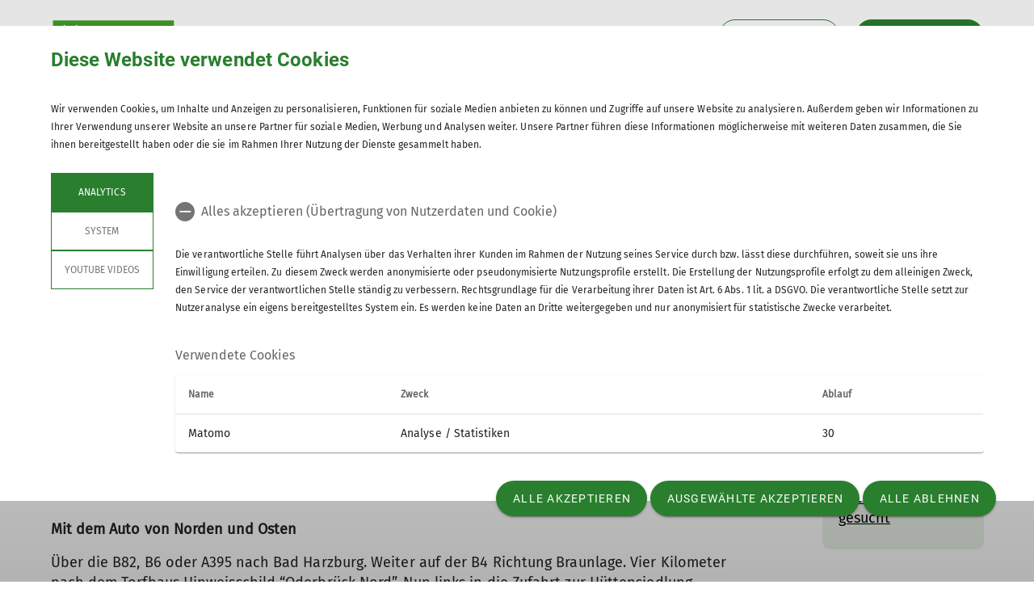

--- FILE ---
content_type: text/html; charset=UTF-8
request_url: https://www.dav-hildesheim.de/berghuetten/malepartushuette/anreise
body_size: 6647
content:
    



    
    
<!DOCTYPE html>
<html lang="de">
<script>window.VUE_LOCALE = 'de';</script>
<script>window.DAV_SECTION = {"id":17457,"logo":"\/119%20-%20Sektion%20Hildesheim\/Sektion\/logo.png","searchPage":"\/suche","infoPage":null,"associationNumber":"119","associationName":"Sektion Hildesheim","associationNameSuffix":"Sektion Hildesheim des Deutschen Alpenvereins e.V.","street":"Lerchenkamp 52","zipCode":"31137","city":"Hildesheim","phone":"+495121134208","contactPage":null,"becomeMemberPage":"\/verein\/service\/mitgliedschaft","imprintPage":null,"privacyPage":null,"facebook":"","instagram":"","twitter":"","youtube":"","motionDesign":"no","designSelection":"a","themeSelection":"rounded","colorSelection":"green","footerNavigationDocumentsFolderId":8514,"footerNavigationSocketFolderId":8511,"exceptionBackground403":null,"exceptionBackground404":null,"exceptionBackground500":null,"meinAlpenverein":true,"meinAlpenvereinLoginUrl":"https:\/\/mein.alpenverein.de\/_login\/mpLogin.aspx","meinAlpenvereinRegisterUrl":"https:\/\/mein.alpenverein.de\/_layouts\/15\/DAV.Mitgliederportal\/RegUser.aspx","allowTracking":true,"matomoSiteId":"101","optionalStylesheet":"https:\/\/www.dav-hildesheim.de\/119%20-%20Sektion%20Hildesheim\/_config\/main_241220.css"};</script>
    <script>window.DAV_PAGE_NAV = {"home":"\/","pages":[{"id":12638,"title":"Verein","href":"\/verein","target":null,"children":[{"id":12639,"title":"Aktuelles","href":"\/verein\/aktuelles","target":null,"children":[{"id":12644,"title":"Alle Termine","href":"\/verein\/aktuelles\/alle-termine","target":null,"children":[],"inCurrentPath":false}],"inCurrentPath":false},{"id":22315,"title":"Wir \u00fcber uns","href":"\/verein\/Wir_%C3%BCber_uns","target":null,"children":[{"id":20660,"title":"Leitbild des DAV","href":"\/verein\/Wir_%C3%BCber_uns\/Leitbild%20des%20DAV","target":null,"children":[],"inCurrentPath":false},{"id":22317,"title":"Inklusion","href":"\/verein\/Wir_%C3%BCber_uns\/inklusion","target":null,"children":[],"inCurrentPath":false},{"id":22318,"title":"Pr\u00e4vention","href":"\/verein\/Wir_%C3%BCber_uns\/praevention","target":null,"children":[],"inCurrentPath":false},{"id":22319,"title":"Presse","href":"\/verein\/Wir_%C3%BCber_uns\/presse","target":null,"children":[],"inCurrentPath":false},{"id":14714,"title":"Historie","href":"\/verein\/Wir_%C3%BCber_uns\/historie","target":null,"children":[],"inCurrentPath":false}],"inCurrentPath":false},{"id":12640,"title":"Service","href":"\/verein\/service","target":null,"children":[{"id":12645,"title":"Gesch\u00e4ftsstelle","href":"\/verein\/service\/geschaeftsstelle","target":null,"children":[],"inCurrentPath":false},{"id":13361,"title":"Mitgliedschaft","href":"\/verein\/service\/mitgliedschaft","target":null,"children":[],"inCurrentPath":false},{"id":13800,"title":"Ausr\u00fcstungsvermietung","href":"\/verein\/service\/ausr%C3%BCstungsvermietung","target":null,"children":[],"inCurrentPath":false},{"id":12647,"title":"B\u00fccherei","href":"\/verein\/service\/buecherei","target":null,"children":[],"inCurrentPath":false},{"id":12650,"title":"Mediadaten Inserate","href":"\/verein\/service\/mediadaten-inserate","target":null,"children":[],"inCurrentPath":false},{"id":12651,"title":"Nachbarsektionen \/ Verb\u00e4nde","href":"\/verein\/service\/nachbarsektionen-verbaende","target":null,"children":[],"inCurrentPath":false}],"inCurrentPath":false},{"id":12641,"title":"Vereinsinfos","href":"\/verein\/vereinsinfos","target":null,"children":[{"id":12655,"title":"Satzung","href":"\/verein\/vereinsinfos\/satzung","target":null,"children":[],"inCurrentPath":false},{"id":12750,"title":"die H\u00fctte online","href":"\/verein\/vereinsinfos\/die-huette-online","target":null,"children":[],"inCurrentPath":false},{"id":12649,"title":"Brosch\u00fcren online","href":"\/verein\/vereinsinfos\/broschueren-online","target":null,"children":[],"inCurrentPath":false},{"id":12656,"title":"So k\u00f6nnen Sie uns unterst\u00fctzen","href":"\/verein\/vereinsinfos\/so-koennen-sie-uns-unterstuetzen","target":null,"children":[],"inCurrentPath":false}],"inCurrentPath":false},{"id":12652,"title":"Ehrenamt","href":"\/verein\/ehrenamt","target":null,"children":[{"id":14715,"title":" Infos\/Berichte","href":"\/verein\/ehrenamt\/Infos-Berichte","target":null,"children":[],"inCurrentPath":false},{"id":14716,"title":"Wir brauchen Dich","href":"\/verein\/ehrenamt\/wir_brauchen_dich","target":null,"children":[],"inCurrentPath":false},{"id":14717,"title":"Ehrungen","href":"\/verein\/ehrenamt\/ehrungen","target":null,"children":[],"inCurrentPath":false}],"inCurrentPath":false},{"id":12642,"title":"Kontakt","href":"\/verein\/kontakt","target":null,"children":[{"id":12657,"title":"Gesch\u00e4ftsstelle","href":"\/verein\/kontakt\/geschaeftsstelle","target":null,"children":[],"inCurrentPath":false},{"id":12658,"title":"Impressum","href":"\/verein\/kontakt\/impressum","target":null,"children":[],"inCurrentPath":false},{"id":12659,"title":"Datenschutz","href":"\/verein\/kontakt\/datenschutzerklaerung","target":null,"children":[],"inCurrentPath":false}],"inCurrentPath":false}],"inCurrentPath":false},{"id":8492,"title":"Gruppen","href":"\/gruppen","target":null,"children":[{"id":10111,"title":"Familiengruppe","href":"\/gruppen\/familiengruppe","target":null,"children":[{"id":12326,"title":"Termine","href":"\/gruppen\/familiengruppe\/termine","target":null,"children":[],"inCurrentPath":false},{"id":12323,"title":"Berichte","href":"\/gruppen\/familiengruppe\/berichte","target":null,"children":[],"inCurrentPath":false}],"inCurrentPath":false},{"id":12200,"title":"Kanugruppe","href":"\/gruppen\/kanugruppe","target":null,"children":[{"id":12517,"title":"Termine","href":"\/gruppen\/kanugruppe\/termine","target":null,"children":[],"inCurrentPath":false},{"id":12282,"title":"Berichte","href":"\/gruppen\/kanugruppe\/berichte","target":null,"children":[],"inCurrentPath":false}],"inCurrentPath":false},{"id":12328,"title":"Mountainbiker","href":"\/gruppen\/mountainbiker","target":null,"children":[{"id":12519,"title":"Termine","href":"\/gruppen\/mountainbiker\/termine","target":null,"children":[],"inCurrentPath":false},{"id":12518,"title":"Berichte","href":"\/gruppen\/mountainbiker\/berichte","target":null,"children":[],"inCurrentPath":false}],"inCurrentPath":false},{"id":12333,"title":"Wandergruppen","href":"\/gruppen\/wandergruppe","target":null,"children":[{"id":12593,"title":"Termine","href":"\/gruppen\/wandergruppe\/termine","target":null,"children":[],"inCurrentPath":false},{"id":12597,"title":"Berichte","href":"\/gruppen\/wandergruppe\/berichte","target":null,"children":[],"inCurrentPath":false}],"inCurrentPath":false},{"id":12332,"title":"Skigruppe","href":"\/gruppen\/skigruppe","target":null,"children":[{"id":12927,"title":"Termine","href":"\/gruppen\/skigruppe\/termine","target":null,"children":[],"inCurrentPath":false},{"id":12928,"title":"Berichte","href":"\/gruppen\/skigruppe\/berichte","target":null,"children":[],"inCurrentPath":false}],"inCurrentPath":false},{"id":12331,"title":"Klettergruppe","href":"\/gruppen\/klettergruppe","target":null,"children":[{"id":12623,"title":"Termine","href":"\/gruppen\/klettergruppe\/termine","target":null,"children":[],"inCurrentPath":false},{"id":12622,"title":"Berichte","href":"\/gruppen\/klettergruppe\/berichte","target":null,"children":[],"inCurrentPath":false}],"inCurrentPath":false},{"id":13743,"title":"Projektgruppen","href":"\/gruppen\/projektgruppen","target":null,"children":[{"id":15235,"title":"Termine","href":"\/gruppen\/projektgruppen\/termine","target":null,"children":[],"inCurrentPath":false},{"id":15236,"title":"Berichte","href":"\/gruppen\/projektgruppen\/berichte","target":null,"children":[],"inCurrentPath":false}],"inCurrentPath":false}],"inCurrentPath":false},{"id":12338,"title":"Referate","href":"\/referate","target":null,"children":[{"id":12341,"title":"Natur\/Klima","href":"\/referate\/natur-klima","target":null,"children":[{"id":12933,"title":"Berichte","href":"\/referate\/natur-klima\/berichte","target":null,"children":[],"inCurrentPath":false},{"id":12934,"title":"Termine","href":"\/referate\/natur-klima\/termine","target":null,"children":[],"inCurrentPath":false},{"id":14339,"title":"Klima","href":"\/referate\/natur-klima\/klima","target":null,"children":[],"inCurrentPath":false},{"id":12936,"title":"Naturschutz im Alpenverein","href":"\/referate\/natur-klima\/naturschutz-im-alpenverein","target":null,"children":[],"inCurrentPath":false},{"id":12935,"title":"Naturvertr\u00e4gliches Wandern und Bergsteigen","href":"\/referate\/natur-klima\/naturvertraegliches-wandern-und-bergsteigen","target":null,"children":[],"inCurrentPath":false},{"id":12937,"title":"H\u00fctten mit Umweltg\u00fctesiegel","href":"\/referate\/natur-klima\/huetten-mit-umweltguetesiegel","target":null,"children":[],"inCurrentPath":false}],"inCurrentPath":false},{"id":12342,"title":"Vortr\u00e4ge","href":"\/referate\/vortraege","target":null,"children":[{"id":12923,"title":"Termine","href":"\/referate\/vortraege\/termine","target":null,"children":[],"inCurrentPath":false}],"inCurrentPath":false},{"id":12343,"title":"Touren\/Ausbildung\/Material","href":"\/referate\/touren-ausbildung","target":null,"children":[{"id":13146,"title":"Trainer*innen","href":"\/referate\/touren-ausbildung\/trainer-innen","target":null,"children":[],"inCurrentPath":false},{"id":13147,"title":"Kurse und Touren","href":"\/referate\/touren-ausbildung\/kurse-und-touren","target":null,"children":[],"inCurrentPath":false},{"id":13148,"title":"Anmeldung und Teilnahmebedingungen","href":"\/referate\/touren-ausbildung\/anmeldung-und-teilnahmebedingungen","target":null,"children":[],"inCurrentPath":false},{"id":14406,"title":"Ausr\u00fcstungsvermietung","href":"\/referate\/touren-ausbildung\/ausruestungsvermietung","target":null,"children":[],"inCurrentPath":false}],"inCurrentPath":false}],"inCurrentPath":false},{"id":8493,"title":"Bergh\u00fctten","href":"\/berghuetten","target":null,"children":[{"id":9958,"title":"Hildesheimer H\u00fctte","href":"\/berghuetten\/hildesheimer-huette","target":null,"children":[{"id":18651,"title":"Berichte","href":"\/berghuetten\/hildesheimer-huette\/berichte","target":null,"children":[],"inCurrentPath":false},{"id":15386,"title":"Zustiege \u00dcberg\u00e4nge Gipfeltouren","href":"\/berghuetten\/hildesheimer-huette\/zustiege-uebergaenge-gipfeltouren","target":null,"children":[],"inCurrentPath":false},{"id":13149,"title":"Klettergarten Falkengrat","href":"\/berghuetten\/hildesheimer-huette\/klettergarten-falkengrat","target":null,"children":[],"inCurrentPath":false},{"id":13150,"title":"Klettersteig","href":"\/berghuetten\/hildesheimer-huette\/klettersteig","target":null,"children":[],"inCurrentPath":false},{"id":10062,"title":"Webcam","href":"\/berghuetten\/hildesheimer-huette\/webcam","target":null,"children":[],"inCurrentPath":false},{"id":18659,"title":"Kontakt \/ Reservierung","href":"\/berghuetten\/hildesheimer-huette#kontakt","target":null,"children":[],"inCurrentPath":false}],"inCurrentPath":false},{"id":8494,"title":"Malepartush\u00fctte","href":"\/berghuetten\/malepartushuette","target":null,"children":[{"id":12926,"title":"Berichte","href":"\/berghuetten\/malepartushuette\/berichte","target":null,"children":[],"inCurrentPath":false},{"id":13227,"title":"Das Gebiet und sch\u00f6ne Wanderungen","href":"\/berghuetten\/malepartushuette\/Gebiet%20und%20Wanderungen","target":null,"children":[],"inCurrentPath":false},{"id":13226,"title":"Anreise","href":"\/berghuetten\/malepartushuette\/anreise","target":null,"children":[],"inCurrentPath":true},{"id":12924,"title":"Belegung und Reservierung","href":"\/berghuetten\/malepartushuette\/belegung-reservierung","target":null,"children":[],"inCurrentPath":false},{"id":12925,"title":"Preisliste","href":"\/berghuetten\/malepartushuette\/preisliste","target":null,"children":[],"inCurrentPath":false},{"id":10535,"title":"Bankverbindung","href":"\/berghuetten\/malepartushuette\/bankverbindung","target":null,"children":[],"inCurrentPath":false},{"id":10534,"title":"H\u00fcttenordnung","href":"\/berghuetten\/malepartushuette\/huettenordnung","target":null,"children":[],"inCurrentPath":false},{"id":12932,"title":"H\u00fcttenbetreuer gesucht","href":"\/berghuetten\/malepartushuette\/huettenbetreuer-gesucht","target":null,"children":[],"inCurrentPath":false}],"inCurrentPath":true}],"inCurrentPath":true},{"id":14978,"title":"Kletterzentrum","href":"\/kletterzentrum","target":null,"children":[],"inCurrentPath":false},{"id":18058,"title":"Jugend","href":"https:\/\/www.jdav-hildesheim.de\/","target":"_blank","children":[],"inCurrentPath":false}]};</script>
    <script>window.DAV_FOOTER_LINKS = {"documents":[{"title":"Aktuelles","href":"\/verein\/aktuelles","target":null,"children":[{"title":"Alle Termine","href":"\/verein\/aktuelles\/alle-termine","target":null}]},{"title":"Referate","href":"\/referate","target":null,"children":[{"title":"Vortragsreferat","href":"\/referate\/vortraege","target":null},{"title":"Natur-Klima","href":"\/referate\/natur-klima","target":null},{"title":"Touren-Ausbildung","href":"\/referate\/touren-ausbildung","target":null}]},{"title":"Gruppen","href":"\/gruppen","target":null,"children":[{"title":"Familiengruppe","href":"\/gruppen\/familiengruppe","target":null},{"title":"Kanugruppe","href":"\/gruppen\/kanugruppe","target":null},{"title":"Wandergruppe","href":"\/gruppen\/wandergruppe","target":null},{"title":"Mountainbiker","href":"\/gruppen\/mountainbiker","target":null},{"title":"Jugendgruppe","href":"\/jugendgruppe-extern","target":null},{"title":"Klettergruppe","href":"\/gruppen\/klettergruppe","target":null},{"title":"Skigruppe","href":"\/gruppen\/skigruppe","target":null},{"title":"Projektgruppen","href":"\/gruppen\/projektgruppen","target":null}]}],"socket":[{"title":"Datenschutz","href":"\/datenschutz","target":null},{"title":"Impressum","href":"\/impressum","target":null},{"title":"Erkl\u00e4rung zur Barrierefreiheit","href":"\/footer\/sockel\/erklaerung-zur-barrierefreiheit","target":null}]};</script>

<head>
    <meta charset="UTF-8">
    <meta http-equiv="X-UA-Compatible" content="IE=edge">
    <meta name="viewport" content="width=device-width, initial-scale=1">
    <link rel="shortcut icon" href="/static/img/fav.ico" type="image/x-icon"/>
        <title>anreise</title>
                        <meta class="elastic" name="pimcore_id" content="13226">
            <meta class="elastic" name="pimcore_type" content="page">
            <meta class="elastic" name="teaserTitle"
                  content="anreise"
            >
            <meta class="elastic" name="date" content="2023-04-04 01:45:51">
                        
            <meta name="description"
              content=""
        >
    
    

            
    

                
    <link rel="stylesheet" href="/build/theme_a_rounded.f1ffc40a.css">
    <link rel="stylesheet" href="/build/1753.34bf88bb.css"><link rel="stylesheet" href="/build/color_green.fdfa006a.css">
    <link rel="stylesheet" href="/build/design_a.8b76ff2c.css">
    <link rel="stylesheet" href="/build/6464.ca30ecc9.css"><link rel="stylesheet" href="/build/app.a0d15684.css">
    <link rel="stylesheet" href="/build/header.3daf64ef.css">
    
    <link rel="stylesheet" href="/build/cookieBanner.9555198a.css">

    <link rel="preload" href="/build/fonts/dav-icons.f0683774.woff2" as="font" crossorigin="anonymous"/>
    <link rel="preload" href="/build/fonts/FiraSans.f34933fb.woff2" as="font" crossorigin="anonymous"/>
    <link rel="preload" href="/build/fonts/Roboto.4673b453.woff2" as="font" crossorigin="anonymous"/>
    <link rel="preload" href="/build/fonts/Roboto-Medium.0682ca7f.woff2" as="font" crossorigin="anonymous"/>
    <link rel="preload" href="/build/fonts/RobotoSlab.839e5a20.woff2" as="font" crossorigin="anonymous"/>

    <link rel="dns-prefetch" href="https://dav360analytics.alpenverein.de" />
    <!-- Matomo -->
            <script type="text/javascript">
            document.addEventListener('dav-cookie-settings-refresh', function (event) {
                const matomoCookiePreset = event.detail.providerCookiePresets.find(providerCookiePreset => providerCookiePreset.name === 'Analytics');

                if (matomoCookiePreset && matomoCookiePreset.areAllCookiePurposesAccepted === true) {
                    var _paq = window._paq = window._paq || [];
                    /* tracker methods like "setCustomDimension" should be called before "trackPageView" */
                    _paq.push(['setReferralCookieTimeout', 1]);
                    _paq.push(['setSecureCookie', true]);
                    _paq.push(['trackPageView']);
                    _paq.push(['enableLinkTracking']);
                    (function () {
                        var u = 'https://dav360analytics.alpenverein.de/';
                        _paq.push(['setTrackerUrl', u + 'matomo.php']);
                        _paq.push(['setSiteId', '101']);
                        var d = document,
                            g = d.createElement('script'),
                            s = d.getElementsByTagName('script')[0];
                        g.type = 'text/javascript';
                        g.async = true;
                        g.src = u + 'matomo.js';
                        s.parentNode.insertBefore(g, s);
                    })();
                }
            });
        </script>
        <!-- End Matomo Code -->

                        <link href="https://www.dav-hildesheim.de/119%20-%20Sektion%20Hildesheim/_config/main_241220.css" media="screen" rel="stylesheet" type="text/css" />
    
</head>
<body data-layout-template="a">
<a href="#mainContent" id="main-content" class="skip-link" tabindex="1" data-elasticbot="noindex" data-elastic-exclude>Skip to main content</a> <!-- BFSG: 1tes Tab Element auf der Seite -->
<div data-app="true">
        <div id="vuetify-app-placeholder"></div>

                        <header>
                                <div id="header"></div>
            </header>
            
                                                                
            <main class="">
                                                                                        <div class="container-fluid bg-primary-light d-none d-lg-block" data-elastic-exclude>
                        <div class="container py-0">
                            <div class="row">
                                <div class="col py-2">
                                    <div class="breadcrumbs my-1 text-font-s" role="navigation">
                                        <a href="/">Home</a><span class="breadcrumbs-separator d-inline-block align-self-center"></span><a id="pimcore-navigation-renderer-breadcrumbs-8493" class=" main active active-trail" href="/berghuetten">Berghütten</a><span class="breadcrumbs-separator d-inline-block align-self-center"></span><a id="pimcore-navigation-renderer-breadcrumbs-8494" class=" active active-trail" href="/berghuetten/malepartushuette">Malepartushütte</a><span class="breadcrumbs-separator d-inline-block align-self-center"></span>Anreise                                    </div>
                                </div>
                            </div>
                        </div>
                    </div>
                                        <div id="mainContent" class="pb-5">
                                



                                    <div class="pimcore_area_container pimcore_area_content ">
            
                                    <div class="container " >
    



                                    <div class="pimcore_area_columns pimcore_area_content ">
            
                                    <div class="row" >
                            <div class="col-md-9   ">
                



                                    <div class="pimcore_area_text pimcore_area_content ">
            
                                    <div class="row">
    <div class="col-md-12">
            
    <h1 >Anreise zur Malepartushütte</h1>

            <p><strong>Mit öffentlichen Verkehsmitteln</strong></p>

<p>Internationale Fernverbindungen bis Göttingen, Hannover, Hildesheim, Braunschweig und Halle. Von dort weiter mit Regionalzügen nach Bad Harzburg. Vom Bahnhof aus mit der Buslinie 820 Richtung Braunlage bis zur Haltestelle Oderbrück. An der Haltestelle die Straße überqueren und gegen die Fahrtrichtung über den Parkplatz. Auf einem Bohlenweg über eine Wiese zum Zufahrtsweg zu den Skihütten Oderbrück Nord und zur Malepartushütte, dem letzten Haus auf der linken Seite (Distanz: ca. 200 Meter).</p>

<p><strong>Mit dem Auto von Westen, Süden und Osten</strong></p>

<p>Über die B27, B242 oder B4 nach Braunlage beziehungsweise über die B242 bis zum Abzweig Oderteich. Weiter auf der B4 Richtung Bad Harzburg bis zum Parkplatz Oderbrück. Nach etwa 60 Metern Hinweisschild “Oderbrück Nord”, nun rechts abbiegen in die Zufahrt zur Hüttensiedlung und zum letzten Haus auf der linken Seite.</p>

<p><strong>Mit dem Auto von Norden und Osten</strong></p>

<p>Über die B82, B6 oder A395 nach Bad Harzburg. Weiter auf der B4 Richtung Braunlage. Vier Kilometer nach dem Torfhaus Hinweisschild “Oderbrück Nord”. Nun links in die Zufahrt zur Hüttensiedlung einbiegen und zum letzten Haus auf der linken Seite.</p>

<p><strong>Adresse für Navigationssysteme:</strong><br />
Oderbrück Nord 9, 37444 St. Andreasberg</p>

            <div class="py-2"></div>
    </div>
</div>


                
                            </div>
                    




                                    <div class="pimcore_area_renderlet pimcore_area_content ">
            
                                    
    <div class="renderlet" >
                        
                
                                                        
                        
                                                                                                            
                                
                            
                


<div class="row map">
    

<div class="col-12">
    <h2 class="map__title">
        Malepartushütte
    </h2>
</div>

<div class="col-12">
    <div class="map__description text-font-regular">
        
    </div>
</div>

<div class="col-12">
    
            
        
                <div class="col-auto text-font-regular d-flex">
            <i class="dav-icon-location mr-2"></i>
            <div>
                Oderbrück Nord 9<br>
                37444 Oderbrück
            </div>
        </div>
    


    </div>


    <div class="col-12">
        <div id="app-Map295" data-app-json="&#x5B;&#x7B;&quot;id&quot;&#x3A;31551,&quot;type&quot;&#x3A;&quot;object&quot;,&quot;title&quot;&#x3A;&quot;Malepartush&#x5C;u00fctte&quot;,&quot;lng&quot;&#x3A;10.556155443192,&quot;lat&quot;&#x3A;51.778262751728,&quot;street&quot;&#x3A;&quot;Oderbr&#x5C;u00fcck&#x20;Nord&#x20;9&quot;,&quot;city&quot;&#x3A;&quot;37444&#x20;Oderbr&#x5C;u00fcck&quot;&#x7D;&#x5D;" data-app-type="vue" data-app-component="Map"></div>
    </div>
</div>

    
    </div>


                
                            </div>
                    

            </div>
                                <div class="col-md-3   ">
                



                                    <div class="pimcore_area_snippet pimcore_area_content ">
            
                                    <div class="">
    <div>
    
    <div id="subnavi" class="seitennavigation">
<h4>Malepartushütte</h4>
<p><a href="/berghuetten/malepartushuette/berichte">Berichte</a></p>
<p><a href="/berghuetten/malepartushuette/Gebiet%20und%20Wanderungen">Gebiet und Wanderungen</a></p>
<p><a href="/berghuetten/malepartushuette/anreise">Anreise</a></p>
<p><a href="/berghuetten/malepartushuette/belegung-reservierung">Belegung &amp; Reservierung</a></p>
<p><a href="/berghuetten/malepartushuette/preisliste">Preisliste</a></p>
<p><a href="/berghuetten/malepartushuette/bankverbindung">Bankverbindung</a></p>
<p><a href="/berghuetten/malepartushuette/huettenordnung">Hüttenordnung</a></p>
<p><a href="/berghuetten/malepartushuette/huettenbetreuer-gesucht">Hüttenbetreuer gesucht</a></p>
</div>
</div>
</div>

                
                            </div>
                    

            </div>
            </div>

                
                            </div>
                    

</div>

                
                            </div>
                    

            </div>
        </main>
                <div>
    <button
        class="py-1 px-2 py-sm-3 px-sm-4"
        id="scroll-to-top"
        aria-label="Zum Seitenanfang"
    >
        <i class="dav-icon-chevron-up"></i>
    </button>
</div>
    
                        <footer>
                <div id="footer"></div>
            </footer>
                        <div id="cookieBanner"></div>
    </div>
<script src="/build/runtime.5f475a1a.js" defer></script><script src="/build/9087.8f6b880c.js" defer></script><script src="/build/1709.b61484e7.js" defer></script><script src="/build/3702.52c9f9c5.js" defer></script><script src="/build/9386.4eacd661.js" defer></script><script src="/build/4692.07cbc038.js" defer></script><script src="/build/2568.3e1d632b.js" defer></script><script src="/build/3097.c3dfc318.js" defer></script><script src="/build/6464.6f3d90e9.js" defer></script><script src="/build/4765.ac1c4df2.js" defer></script><script src="/build/2650.887443f0.js" defer></script><script src="/build/2742.19ece377.js" defer></script><script src="/build/2721.b0503b59.js" defer></script><script src="/build/2861.f3da572d.js" defer></script><script src="/build/3496.f837815d.js" defer></script><script src="/build/1092.81b3e5e0.js" defer></script><script src="/build/app.c8adeb40.js" defer></script>
<script src="/build/motionDesign.45c37c4b.js" defer></script>
<script src="/build/VuetifyAppPlaceholder.48c6a1a3.js" defer></script>
<script src="/build/header.b14dd459.js" defer></script>
<script src="/build/footer.d5ee5024.js" defer></script>
<script src="/build/8880.08332da5.js" defer></script><script src="/build/cookieBanner.e47c5704.js" defer></script>

</body>
</html>


--- FILE ---
content_type: text/css
request_url: https://www.dav-hildesheim.de/119%20-%20Sektion%20Hildesheim/_config/main_241220.css
body_size: 1868
content:
/* - Allgemein - - - - - - - - */

/* Max. Content-Breite */
@media all and (min-width: 1922px) {
    .container,
    .container-lg,
    .container-md,
    .container-sm,
    .container-xl {
        max-width: 1185px !important;
    }
}

/* - Seitennavigation - - - - - - - */
.seitennavigation {
    width: 100%;
    max-width: 200px;
    float: right;
    padding: 10px 20px;
    margin-left: 60px;
    margin-top: 5px;
    border-radius: var(--dav-border-radius);
    background: var(--bg-primary-extra-light);
}

.seitennavigation h4 {
    color: #fff;
    padding: 5px 20px;
    margin: -10px -20px 20px -20px;
    background: var(--primary);
    border-radius: var(--dav-border-radius) var(--dav-border-radius) 0 0;
}

.seitennavigation a {
    color: #000;
}

.seitennavigation a:hover {
    color: var(--primary);
    text-decoration: none;
}

.seitennavigation a.active {
    font-weight: bold;
    color: var(--primary);
}

@media all and (max-width: 960px) {
    .seitennavigation {
        max-width: none;
        float: none;
    	margin-left: 0;
    }
    
    .seitennavigation p {
    	display: inline-block;
    	margin-right: 20px;
    }
    
    #subnavi {
        /*display: none;*/
    }
}

/* Unterseiten-Navigation (Termine/Berichte) */
#subpages {
    background: transparent;
    margin-top: 20px;
}

#subpages a {
    display: flex;
}

#subpages i,
#subpages a:before {
    font-family: dav-icons!important;
    font-size: 24px;
    font-style: normal;
    font-variant: normal;
    font-weight: 400;
    line-height: 1;
    margin-right: 10px;
}

#subpages a.nav-termine:before {
    content: '\e912';
}

#subpages a.nav-berichte:before {
    content: '\e9d5';
}



/* Kontakt - Seite */
.kontaktseite .row.person-list {
    margin-bottom: 40px !important;    
}

.kontaktseite .row.person-list .mb-5 {
    margin-bottom: 0 !important;    
}

.kontaktseite .person-list__rounded, 
.kontaktseite .person-list__badge-container {
    display: none;
}


/* - Hero Teaser - - - - - - - */
.no-gradient .hero-teaser-slider .hero-teaser:after, /* --> Workaround */
.hero-teaser-slider.no-gradient .hero-teaser:after {
    background: transparent;
}

/* - Galerie Slider - - - - - - - */
div.gallery-carousel-app .gallery-carousel-standard {
    max-width: unset;
}

div.gallery-carousel-app .gallery-carousel-beside-copyright {
    width: 100%;
    text-align: center;
}

.gallery-carousel-standard .slick-slider,
.gallery-carousel-slider .slick-slider {
    z-index: 999;
}


/* - Renderlets - - - - - - - */
.renderlet .person {
    padding: 0;
}

/* - Buttons - - - - - - - */
.btn-primary {
    margin-right: 10px;
}

.btn-primary:hover {
    opacity: 0.75;
}

/* - Events - - - - - - - - - */
.event-list-content .row.custom-click {
  cursor: pointer;
} 

.event-list-content .row.custom-click:hover {
  filter: brightness(0.9);
}

div#event-item-detail .detail-page .description-container.tour-description {
  min-height: unset;
}


/* - Partner Logos - - - - - */
#partner-logos {
  padding: 40px 0;
  background: var(--bg-primary-light);
}

#partner-logos .container {
  display: flex;
  flex-wrap: wrap;
  gap: 10px;
}

#partner-logos a:hover {
  opacity: 0.75;
  text-decoration: none;
}

/* - Tabellen  - - - - - - - */
table.responsive {
    width: 100%;
    height: auto !important;
	margin: 0;
	padding: 0;
    border-collapse: collapse;
    border-spacing: 0;

}

table.responsive tbody tr:nth-child(odd) {
	background: transparent;
}

table.responsive tbody tr:nth-child(even) {
	background: var(--bg-primary-extra-light);
}
	
table.responsive th {
    width: auto !important;
    height: auto !important;
	font-size: 16px;
	line-height: 24px;
	font-weight: 700;
	color: #ffffff;
	text-align: left;
	padding: 15px 10px;
	background: var(--primary);
	border: 1px solid var(--primary);
}

table.responsive th:not(:last-child) {
    border-right: 1px solid var(--bg-primary-light);
}

table.responsive td {
    width: auto !important;
    height: auto !important;
	font-size: 16px;
	line-height: 24px;
	text-align: left;
	padding: 15px 10px;
	vertical-align: top;
	border: 1px solid var(--primary);
}

@media not print {
    @media all and (max-width: 768px) {
    	table.responsive,
    	table.responsive thead,
    	table.responsive tbody,
    	table.responsive th,
    	table.responsive td,
    	table.responsive tr {
    		display: block;
    	}
    
    	table.responsive {
    	    display: flex;
    		position: relative;
    		padding-bottom: 0;
    		border: none;
    	}
    
        table.responsive:after {
    		content: '';
    		position: absolute;
            top: 0;
    		right: 0;
    		width: 30px;
    		height: 100%;
    		border-right: 1px solid var(--primary);
    		box-shadow: -20px 0 20px -20px rgba(0,0,0, 0.2) inset;
    	}
    	
    	table.responsive thead {
    		float: left;
    		display: flex;
    		white-space: nowrap;
    	}
    
    	table.responsive tbody {
    		overflow-x: auto;
    		overflow-y: hidden;
    		position: relative;
    		white-space: nowrap;
    		overscroll-behavior: none;
    	}
    
    	table.responsive tr {
            display: flex;
    		flex-direction: column;
    		vertical-align: top;
    		height: auto !important;
    	}
    
    	table.responsive th {
    		color: var(--black);
    		line-height: 24px;
    		text-align: right;
    		background: var(--bg-primary-light);
    		border-left: 1px solid var(--primary);
    		border-right: 1px solid var(--primary) !important;
    	}
    
    	table.responsive th:not(:first-child) {
    	    border-top-color: transparent;
    	}
    
    	table.responsive th:last-child {
    	    height: 100%;
    	}
    
    	table.responsive tbody {
    		display: flex;
    	}
    
    	table.responsive td {
    		min-width: 50vw;
    		max-width: 80vw;
    		text-align: left;
    		white-space: normal;
    		border-left: 0 !important;
    	}
    	
    	table.responsive td:not(:first-child) {
    	    border-top-color: transparent;
    	}
    
    	table.responsive th:last-child,
    	table.responsive td:last-child {
    	    height: 100%;
    	}
    }
}

@media print {
    #subnavi,
    #subpages {
        display: none;
    }
}
